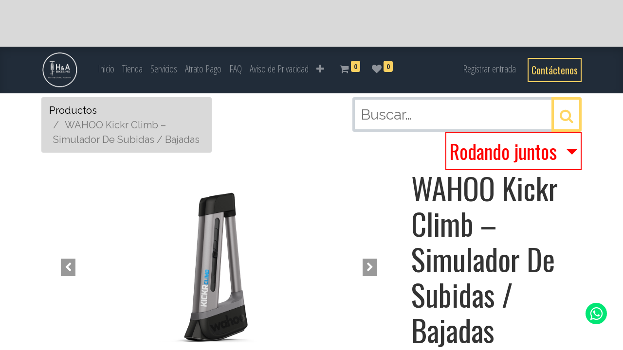

--- FILE ---
content_type: text/html; charset=utf-8
request_url: https://www.habikes.com/shop/wf-bktr5-wahoo-kickr-climb-simulador-de-subidas-bajadas-695
body_size: 30992
content:

  
  
  
  <!DOCTYPE html>
        
        
            
        
    <html lang="es-MX" data-website-id="1" data-oe-company-name="H &amp; A Bikes México">
            
        
            
            
            
            
                
            
        
        
    <head>
                <meta charset="utf-8"/>
                <meta http-equiv="X-UA-Compatible" content="IE=edge,chrome=1"/>
            <meta name="viewport" content="width=device-width, initial-scale=1, user-scalable=no"/>
            <meta name="viewport" content="width=device-width, initial-scale=1, user-scalable=no"/>
        <meta name="generator" content="Odoo"/>
        
        
        
            
            
            
        
        
        
            
            
            
            
                
                    
                        <meta property="og:type" content="website"/>
                    
                
                    
                        <meta property="og:title" content="WAHOO Kickr Climb – Simulador De Subidas / Bajadas"/>
                    
                
                    
                        <meta property="og:site_name" content="H &amp; A Bikes México"/>
                    
                
                    
                        <meta property="og:url" content="http://www.habikes.com/shop/wf-bktr5-wahoo-kickr-climb-simulador-de-subidas-bajadas-695"/>
                    
                
                    
                        <meta property="og:image" content="http://www.habikes.com/web/image/product.template/695/image_1024?unique=703bdf8"/>
                    
                
                    
                        <meta property="og:description"/>
                    
                
            
            
            
            
                
                    <meta name="twitter:card" content="summary_large_image"/>
                
                    <meta name="twitter:title" content="WAHOO Kickr Climb – Simulador De Subidas / Bajadas"/>
                
                    <meta name="twitter:image" content="http://www.habikes.com/web/image/product.template/695/image_1024?unique=703bdf8"/>
                
                    <meta name="twitter:description"/>
                
            
        

        
        
            
            
        
        <link rel="canonical" href="https://habikes.com/shop/wf-bktr5-wahoo-kickr-climb-simulador-de-subidas-bajadas-695"/>
        
        <link rel="preconnect" href="https://fonts.gstatic.com/" crossorigin=""/>
    
        
        

                <title> WAHOO Kickr Climb – Simulador De Subidas / Bajadas | H&amp;A Bikes México </title>
                <link type="image/x-icon" rel="shortcut icon" href="/web/image/website/1/favicon?unique=bf82161"/>
            <link rel="preload" href="/web/static/lib/fontawesome/fonts/fontawesome-webfont.woff2?v=4.7.0" as="font" crossorigin=""/>
            <link type="text/css" rel="stylesheet" href="/web/content/41885-a6211ae/1/web.assets_common.css" data-asset-xmlid="web.assets_common" data-asset-version="a6211ae"/>
            <link type="text/css" rel="stylesheet" href="/web/content/43979-60483d1/1/web.assets_frontend.css" data-asset-xmlid="web.assets_frontend" data-asset-version="60483d1"/>
        
    
        

                <script id="web.layout.odooscript" type="text/javascript">
                    var odoo = {
                        csrf_token: "4a31443f6c2a005f5f8bf91986d727020f677313o1800639259",
                        debug: "",
                    };
                </script>
            <script type="text/javascript">
                odoo.session_info = {"is_admin": false, "is_system": false, "is_website_user": true, "user_id": false, "is_frontend": true, "translationURL": "/website/translations", "cache_hashes": {"translations": "f936021e70eb4cabde4d3b1bf303f0cc50e2f34c"}, "lang_url_code": "es_MX"};
                if (!/(^|;\s)tz=/.test(document.cookie)) {
                    const userTZ = Intl.DateTimeFormat().resolvedOptions().timeZone;
                    document.cookie = `tz=${userTZ}; path=/`;
                }
            </script>
            <script defer="defer" type="text/javascript" src="/web/content/28193-a9e7572/1/web.assets_common_minimal_js.js" data-asset-xmlid="web.assets_common_minimal_js" data-asset-version="a9e7572"></script>
            <script defer="defer" type="text/javascript" src="/web/content/28194-9ad155a/1/web.assets_frontend_minimal_js.js" data-asset-xmlid="web.assets_frontend_minimal_js" data-asset-version="9ad155a"></script>
            
        
    
            <script defer="defer" type="text/javascript" data-src="/web/content/41889-1503b6e/1/web.assets_common_lazy.js" data-asset-xmlid="web.assets_common_lazy" data-asset-version="1503b6e"></script>
            <script defer="defer" type="text/javascript" data-src="/web/content/43981-a1abd5f/1/web.assets_frontend_lazy.js" data-asset-xmlid="web.assets_frontend_lazy" data-asset-version="a1abd5f"></script>
        
    
        

                
            
        
    </head>
            <body class="">
                
        
    
            
            
        <div id="wrapwrap" class="   ">
                <header id="top" data-anchor="true" data-name="Header" class="  o_header_standard">
                    <div class="oe_structure oe_structure_solo" id="oe_structure_header_image_1">
      <section class="s_wsale_products_searchbar bg-200 pt48 pb48 o_colored_level" data-vxml="001" data-snippet="s_products_searchbar" data-name="Products Search">
        <div class="container">
          <div class="row">
                
            </div>
        </div>
      </section>
    </div>
  <nav data-name="Navbar" class="navbar navbar-light navbar-expand-lg o_colored_level o_cc shadow-sm">
            <div id="top_menu_container" class="container">
                
                
    <a href="/" class="navbar-brand logo ">
            <span role="img" aria-label="Logo of H&amp;A Bikes México" title="H&amp;A Bikes México"><img src="/web/image/website/1/logo/H%26A%20Bikes%20M%C3%A9xico?unique=bf82161" class="img img-fluid" alt="H&amp;amp;A Bikes México" loading="lazy"/></span>
        </a>
    

                
                
    <button type="button" data-toggle="collapse" data-target="#top_menu_collapse" class="navbar-toggler ">
        <span class="navbar-toggler-icon o_not_editable"></span>
    </button>

                
                <div id="top_menu_collapse" class="collapse navbar-collapse">
                    
    <ul id="top_menu" class="nav navbar-nav o_menu_loading ml-3 flex-grow-1">
        
                        
                        
                        
                            
    
    <li class="nav-item">
        <a role="menuitem" href="/" class="nav-link ">
            <span>Inicio</span>
        </a>
    </li>
    

                        
                            
    
    <li class="nav-item">
        <a role="menuitem" href="/shop" class="nav-link ">
            <span>Tienda</span>
        </a>
    </li>
    

                        
                            
    
    <li class="nav-item">
        <a role="menuitem" href="/servicios" class="nav-link ">
            <span>Servicios</span>
        </a>
    </li>
    

                        
                            
    
    <li class="nav-item">
        <a role="menuitem" href="/atrato-pago" class="nav-link ">
            <span>Atrato Pago</span>
        </a>
    </li>
    

                        
                            
    
    <li class="nav-item">
        <a role="menuitem" href="/faq" class="nav-link ">
            <span>FAQ</span>
        </a>
    </li>
    

                        
                            
    
    <li class="nav-item">
        <a role="menuitem" href="/aviso-de-privacidad" class="nav-link ">
            <span>Aviso de Privacidad</span>
        </a>
    </li>
    

                        
                            
    
    <li class="nav-item">
        <a role="menuitem" href="/terminosycondiciones" class="nav-link ">
            <span>Términos y condiciones</span>
        </a>
    </li>
    

                        
            
        
        
        <li class="nav-item ml-lg-3 divider d-none"></li> 
        <li class="o_wsale_my_cart  nav-item ml-lg-3">
            <a href="/shop/cart" class="nav-link">
                <i class="fa fa-shopping-cart"></i>
                
                <sup class="my_cart_quantity badge badge-primary" data-order-id="">0</sup>
            </a>
        </li>
    
            
        
        
        <li class="o_wsale_my_wish  nav-item ml-lg-2">
            <a href="/shop/wishlist" class="nav-link">
                <i class="fa fa-1x fa-heart"></i>
                
                <sup class="my_wish_quantity o_animate_blink badge badge-primary">0</sup>
            </a>
        </li>
    
        
        
                        
                        
            <li class="nav-item ml-lg-auto o_no_autohide_item">
                <a href="/web/login" class="nav-link">Registrar entrada</a>
            </li>
        
                        
                        
        
        
            
        
    
    
                        
                        <li class="nav-item">
                            <div class="oe_structure oe_structure_solo" id="oe_structure_header_image_2">
      <section class="s_text_block o_colored_level" data-snippet="s_text_block" data-name="Text">
        <div class="container">
          <a href="/contactus" class="btn btn-primary mt-3 mt-lg-0 ml-lg-3">Contáctenos</a>
        </div>
      </section>
    </div>
  </li>
                    
    </ul>

                </div>
                
                
            </div>
        </nav>
    </header>
                <main>
                    
            
        
    
    <div itemscope="itemscope" itemtype="http://schema.org/Product" id="wrap" class="js_sale ecom-zoomable zoomodoo-next">
      <section id="product_detail" class="container py-2 oe_website_sale " data-view-track="0">
        <div class="row">
          <div class="col-md-4">
            <ol class="breadcrumb">
              <li class="breadcrumb-item">
                <a class="" href="/shop">
                  <font style="" class="text-black">Productos</font>
                </a>
              </li>
              
              <li class="breadcrumb-item active">
                <span>WAHOO Kickr Climb – Simulador De Subidas / Bajadas</span>
              </li>
            </ol>
          </div>
          <div class="col-md-8">
            <div class="form-inline justify-content-end">
              
        
    <form method="get" class="o_wsale_products_searchbar_form o_wait_lazy_js " action="/shop">
                <div role="search" class="input-group">
        
        <input type="search" name="search" class="search-query form-control oe_search_box" data-limit="5" data-display-description="true" data-display-price="true" data-display-image="true" placeholder="Buscar…"/>
        <div class="input-group-append">
            <button type="submit" class="btn btn-primary oe_search_button" aria-label="Búsqueda" title="Búsqueda"><i class="fa fa-search"></i>
            
        </button>
        </div>
    </div>

                <input name="order" type="hidden" class="o_wsale_search_order_by" value=""/>
                
            
            
        
            </form>
        
    
              
        
        <div class="dropdown ml-2">
            
            <a role="button" href="#" class="dropdown-toggle btn btn-secondary" data-toggle="dropdown">
                Rodando juntos
            </a>
            <div class="dropdown-menu" role="menu">
                
                    <a role="menuitem" class="dropdown-item" href="/shop/change_pricelist/1">
                        <span class="switcher_pricelist" data-pl_id="1">Tarifa pública</span>
                    </a>
                
                    <a role="menuitem" class="dropdown-item" href="/shop/change_pricelist/5">
                        <span class="switcher_pricelist" data-pl_id="5">Puntos con H&amp;A Bikes</span>
                    </a>
                
            </div>
        </div>
    
            </div>
          </div>
        </div>
        <div class="row">
          <div class="col-md-6 col-xl-8">
            
        
        <div id="o-carousel-product" class="carousel slide" data-ride="carousel" data-interval="0">
            <div class="carousel-outer position-relative">
                <div class="carousel-inner h-100">
                    
                        <div class="carousel-item h-100 active">
                            <div class="d-flex align-items-center justify-content-center h-100"><img src="/web/image/product.product/1333/image_1024/%5BWF-BKTR5%5D%20WAHOO%20Kickr%20Climb%20%E2%80%93%20Simulador%20De%20Subidas%20-%20Bajadas?unique=703bdf8" class="img img-fluid product_detail_img mh-100" alt="WAHOO Kickr Climb – Simulador De Subidas / Bajadas" loading="lazy"/></div>
                        </div>
                    
                        <div class="carousel-item h-100">
                            <div class="d-flex align-items-center justify-content-center h-100"><img src="/web/image/product.image/809/image_1024/WAHOO%20Kickr%20Climb%20%E2%80%93%20Simulador%20De%20Subidas%20-%20Bajadas?unique=f5be0e4" class="img img-fluid product_detail_img mh-100" alt="WAHOO Kickr Climb – Simulador De Subidas / Bajadas" loading="lazy"/></div>
                        </div>
                    
                        <div class="carousel-item h-100">
                            <div class="d-flex align-items-center justify-content-center h-100"><img src="/web/image/product.image/810/image_1024/WAHOO%20Kickr%20Climb%20%E2%80%93%20Simulador%20De%20Subidas%20-%20Bajadas?unique=f5be0e4" class="img img-fluid product_detail_img mh-100" alt="WAHOO Kickr Climb – Simulador De Subidas / Bajadas" loading="lazy"/></div>
                        </div>
                    
                        <div class="carousel-item h-100">
                            <div class="d-flex align-items-center justify-content-center h-100"><img src="/web/image/product.image/811/image_1024/WAHOO%20Kickr%20Climb%20%E2%80%93%20Simulador%20De%20Subidas%20-%20Bajadas?unique=f5be0e4" class="img img-fluid product_detail_img mh-100" alt="WAHOO Kickr Climb – Simulador De Subidas / Bajadas" loading="lazy"/></div>
                        </div>
                    
                </div>
                
                    <a class="carousel-control-prev" href="#o-carousel-product" role="button" data-slide="prev">
                        <span class="fa fa-chevron-left p-2" role="img" aria-label="Anterior" title="Anterior"></span>
                    </a>
                    <a class="carousel-control-next" href="#o-carousel-product" role="button" data-slide="next">
                        <span class="fa fa-chevron-right p-2" role="img" aria-label="Siguiente" title="Siguiente"></span>
                    </a>
                
            </div>
            <div class="d-none d-md-block text-center">
                <ol class="carousel-indicators d-inline-block position-static mx-auto my-0 p-1 text-left">
                    <li data-target="#o-carousel-product" class="d-inline-block m-1 align-top active" data-slide-to="0">
                        <div><img src="/web/image/product.product/1333/image_128/%5BWF-BKTR5%5D%20WAHOO%20Kickr%20Climb%20%E2%80%93%20Simulador%20De%20Subidas%20-%20Bajadas?unique=703bdf8" class="img o_image_64_contain" alt="WAHOO Kickr Climb – Simulador De Subidas / Bajadas" loading="lazy"/></div>
                        
                    </li><li data-target="#o-carousel-product" class="d-inline-block m-1 align-top " data-slide-to="1">
                        <div><img src="/web/image/product.image/809/image_128/WAHOO%20Kickr%20Climb%20%E2%80%93%20Simulador%20De%20Subidas%20-%20Bajadas?unique=f5be0e4" class="img o_image_64_contain" alt="WAHOO Kickr Climb – Simulador De Subidas / Bajadas" loading="lazy"/></div>
                        
                    </li><li data-target="#o-carousel-product" class="d-inline-block m-1 align-top " data-slide-to="2">
                        <div><img src="/web/image/product.image/810/image_128/WAHOO%20Kickr%20Climb%20%E2%80%93%20Simulador%20De%20Subidas%20-%20Bajadas?unique=f5be0e4" class="img o_image_64_contain" alt="WAHOO Kickr Climb – Simulador De Subidas / Bajadas" loading="lazy"/></div>
                        
                    </li><li data-target="#o-carousel-product" class="d-inline-block m-1 align-top " data-slide-to="3">
                        <div><img src="/web/image/product.image/811/image_128/WAHOO%20Kickr%20Climb%20%E2%80%93%20Simulador%20De%20Subidas%20-%20Bajadas?unique=f5be0e4" class="img o_image_64_contain" alt="WAHOO Kickr Climb – Simulador De Subidas / Bajadas" loading="lazy"/></div>
                        
                    </li>
                </ol>
            </div>
        </div>
    
          </div>
          <div class="col-md-6 col-xl-4" id="product_details">
            
            <h1 itemprop="name">WAHOO Kickr Climb – Simulador De Subidas / Bajadas</h1>
            <span itemprop="url" style="display:none;">https://habikes.com/shop/wf-bktr5-wahoo-kickr-climb-simulador-de-subidas-bajadas-695</span>
            <span itemprop="image" style="display:none;">https://habikes.com/web/image/product.template/695/image_1920?unique=703bdf8</span>
            <form action="/shop/cart/update" method="POST">
              <input type="hidden" name="csrf_token" value="4a31443f6c2a005f5f8bf91986d727020f677313o1800639259"/>
              <div class="js_product js_main_product">
                
                  <input type="hidden" class="product_id" name="product_id" value="1333"/>
                  <input type="hidden" class="product_template_id" name="product_template_id" value="695"/>
                  
                    <ul class="d-none js_add_cart_variants" data-attribute_exclusions="{'exclusions: []'}"></ul>
                  
                
                
      <div itemprop="offers" itemscope="itemscope" itemtype="http://schema.org/Offer" class="product_price mt16">
          <h4 class="oe_price_h4 css_editable_mode_hidden">
              <span data-oe-type="monetary" data-oe-expression="combination_info['list_price']" style="text-decoration: line-through; white-space: nowrap;" class="text-danger oe_default_price d-none">$ <span class="oe_currency_value">18,998.00</span></span>
              <b data-oe-type="monetary" data-oe-expression="combination_info['price']" class="oe_price" style="white-space: nowrap;">$ <span class="oe_currency_value">18,998.00</span></b>
              <span itemprop="price" style="display:none;">18998.0</span>
              <span itemprop="priceCurrency" style="display:none;">MXN</span>
          </h4>
          <h4 class="css_non_editable_mode_hidden decimal_precision" data-precision="2">
            <span>$ <span class="oe_currency_value">18,998.00</span></span>
          </h4>
      </div>
    
                <p class="css_not_available_msg alert alert-warning">Esta combinación no existe.</p>
                
        <div class="css_quantity input-group" contenteditable="false">
            <div class="input-group-prepend">
                <a class="btn btn-secondary js_add_cart_json" aria-label="Quitar uno" title="Quitar uno" href="#">
                    <i class="fa fa-minus"></i>
                </a>
            </div>
            <input type="text" class="form-control quantity" data-min="1" name="add_qty" value="1"/>
            <div class="input-group-append">
                <a class="btn btn-secondary float_left js_add_cart_json" aria-label="Agregue uno" title="Agregue uno" href="#">
                    <i class="fa fa-plus"></i>
                </a>
            </div>
        </div>
      <a role="button" id="add_to_cart" class="btn btn-primary btn-lg mt16 js_check_product a-submit d-block d-sm-inline-block" href="#"><i class="fa fa-shopping-cart"></i> Agregar al carrito</a>
    <a role="button" id="buy_now" class="btn btn-outline-primary btn-lg mt16 d-block d-sm-inline-block disabled out_of_stock" href="#"><i class="fa fa-bolt"></i>Comprar ahora</a>
  
      <div class="availability_messages o_not_editable"></div>
    
                <div id="product_option_block">
            
            
            <button type="button" role="button" class="btn btn-link mt16 o_add_wishlist_dyn" data-action="o_wishlist" data-product-template-id="695" data-product-product-id="1333"><span class="fa fa-heart" role="img" aria-label="Add to wishlist"></span> Agregar a mi lista</button>
        </div>
              </div>
            </form>
            
            <div>
              
              <div id="product_attributes_simple">
                
                <p class="text-muted">
                  
                  
                </p>
              </div>
            </div>
            <hr/>
          
            <hr/>
            <p class="text-muted">
                
            </p>
        
    <p class="text-muted"><a href="/shop/terms">Términos y condiciones</a><br/> 30 a 90 días de garantía <br/> Envío: 2-3 días hábiles.&nbsp; &nbsp; &nbsp; &nbsp; &nbsp; &nbsp; &nbsp; &nbsp; &nbsp; &nbsp; &nbsp; &nbsp; &nbsp; &nbsp; &nbsp; &nbsp; &nbsp; &nbsp; &nbsp; &nbsp; &nbsp; <br/>&nbsp; &nbsp; &nbsp; &nbsp; &nbsp; &nbsp; &nbsp; &nbsp; &nbsp; &nbsp; &nbsp; &nbsp; &nbsp; &nbsp; &nbsp; &nbsp; &nbsp; &nbsp; &nbsp; &nbsp; &nbsp; &nbsp; &nbsp; &nbsp; &nbsp; &nbsp; &nbsp; &nbsp; &nbsp; &nbsp; &nbsp; &nbsp; &nbsp; &nbsp; &nbsp; &nbsp; &nbsp; &nbsp; &nbsp; &nbsp; &nbsp; &nbsp; &nbsp; &nbsp; <span style="font-weight: bolder;">Si el producto se encuentra sin existencia, estamos más que dispuestos a conseguirlo, contáctanos.&nbsp;</span><br/></p>
  </div>
        </div>
      </section>
      
    <div class="container mt32">
      <h3 class="">Productos alternativos:</h3>
      <div class="row mt16" style="">
        
          <div class="col-lg-2" style="width: 170px; height:130px; float:left; display:inline; margin-right: 10px; overflow:hidden;">
            <div class="mt16 text-center" style="height: 100%;">
              
              
              <div><img src="/web/image/product.product/315/image_128/%5BWF-BKTR3%5D%20Kickr%20Snap%20%E2%80%93%20Entrenador%20Inteligente%20Wahoo?unique=f07fe07" class="img rounded shadow o_alternative_product o_image_64_max" alt="[WF-BKTR3] Kickr Snap – Entrenador Inteligente Wahoo" loading="lazy"/></div>
              <h6>
                <a style="display: block" href="/shop/wf-bktr3-kickr-snap-entrenador-inteligente-wahoo-182">
                  <span class="o_text_overflow" style="display: block;" title="Kickr Snap – Entrenador Inteligente Wahoo">Kickr Snap – Entrenador Inteligente Wahoo</span>
                </a>
              </h6>
            </div>
          </div>
        
          <div class="col-lg-2" style="width: 170px; height:130px; float:left; display:inline; margin-right: 10px; overflow:hidden;">
            <div class="mt16 text-center" style="height: 100%;">
              
              
              <div><img src="/web/image/product.product/314/image_128/%5BWF-KICKRMAT%5D%20Tapete%20de%20Entrenamiento%20%E2%80%93%20Trainer%20Floormat%20Wahoo?unique=f07fe07" class="img rounded shadow o_alternative_product o_image_64_max" alt="[WF-KICKRMAT] Tapete de Entrenamiento – Trainer Floormat Wahoo" loading="lazy"/></div>
              <h6>
                <a style="display: block" href="/shop/wf-kickrmat-tapete-de-entrenamiento-trainer-floormat-wahoo-181">
                  <span class="o_text_overflow" style="display: block;" title="Tapete de Entrenamiento – Trainer Floormat Wahoo">Tapete de Entrenamiento – Trainer Floormat Wahoo</span>
                </a>
              </h6>
            </div>
          </div>
        
          <div class="col-lg-2" style="width: 170px; height:130px; float:left; display:inline; margin-right: 10px; overflow:hidden;">
            <div class="mt16 text-center" style="height: 100%;">
              
              
              <div><img src="/web/image/product.product/1332/image_128/%5BWF-BKTR120%5D%20WAHOO%20Kickr%20Power%20-%20Entrenador%20Inteligente?unique=04965d4" class="img rounded shadow o_alternative_product o_image_64_max" alt="[WF-BKTR120] WAHOO Kickr Power - Entrenador Inteligente" loading="lazy"/></div>
              <h6>
                <a style="display: block" href="/shop/wf-bktr120-wahoo-kickr-power-entrenador-inteligente-694">
                  <span class="o_text_overflow" style="display: block;" title="WAHOO Kickr Power - Entrenador Inteligente">WAHOO Kickr Power - Entrenador Inteligente</span>
                </a>
              </h6>
            </div>
          </div>
        
      </div>
    </div>
  
    </div>
  
                </main>
                <footer id="bottom" data-anchor="true" data-name="Footer" class="o_footer o_colored_level o_cc ">
                    <div id="footer" class="oe_structure oe_structure_solo" style="">
      <section class="s_text_block" data-snippet="s_text_block" data-name="Text" style="">
        <div class="container">
          <div class="row align-items-center">
            <div class="col-lg-2 pt16 pb16 o_colored_level">
              <a href="/" class="o_footer_logo logo">
                <img src="/web/image/3965-6aed34e6/logo%20HyA%20NGO-01.png" class="img-fluid mx-auto" aria-label="Logo de MiEmpresa" title="MiEmpresa" role="img" loading="lazy" alt="" data-original-id="3959" data-original-src="/web/image/3959-eb2e9348/logo%20HyA%20NGO-01.png" data-mimetype="image/png" data-resize-width="690" style="width: 50%;"/>
              </a>
            </div>
            <div class="col-lg-5 d-flex align-items-center justify-content-center justify-content-lg-start pt16 pb16 o_colored_level" style="">
              <ul class="list-inline mb-0 ml-3">
                <li class="list-inline-item">
                  <a href="/" data-original-title="" title="" aria-describedby="tooltip971068">Inicio</a>
                </li>
                <li class="list-inline-item">
                  <a href="#" data-original-title="" title="" aria-describedby="tooltip257076">Nosotros</a>
                </li>
                <li class="list-inline-item">
                  <a href="/shop" data-original-title="" title="" aria-describedby="tooltip848482">Productos</a>
                </li>
                <li class="list-inline-item">
                  <a href="/servicios" data-original-title="" title="" aria-describedby="tooltip149737">Servicios</a>
                </li>
              </ul>
            </div>
            <div class="col-lg-3 pt16 pb16 o_colored_level">
              <div class="s_share text-right no_icon_color" data-name="Social Media">
                <h5 class="s_share_title d-none">Síganos</h5>
                <a href="https://www.facebook.com/pages/category/Bicycle-Shop/H-A-Bikes-Mexico-103150751649261/" class="s_share_github" target="_blank" data-original-title="" title="" aria-describedby="tooltip201335">
                  <i class="fa fa-2x m-1 fa-facebook-square" data-original-title="" title="" aria-describedby="tooltip573951"></i>
                </a>
                <a href="https://www.tiktok.com/@habikesmexico?lang=en" class="s_share_twitter" target="_blank" data-original-title="" title="" aria-describedby="tooltip135649">
                  <img class="img-fluid o_we_custom_image m-1" src="/web/image/7331-8c6d6f8f/Sin%20ti%CC%81tulo-1.png" alt="" data-original-id="7331" data-original-src="/web/image/7331-8c6d6f8f/Sin%20ti%CC%81tulo-1.png" data-mimetype="image/png" data-original-title="" title="" aria-describedby="tooltip826077" loading="lazy" style=""/>
                </a>
                <a href="https://www.instagram.com/habikesmexico" class="s_share_instagram" target="_blank">
                  <i class="fa fa-2x fa-instagram m-1" data-original-title="" title="" aria-describedby="tooltip915728"></i>
                </a>
              </div>
            </div>
            <div class="col-lg-2 pt16 pb16 o_colored_level">
              <a href="/contactus" class="btn btn-primary" data-original-title="" title="" aria-describedby="tooltip290086">Contáctanos</a>
            </div>
          </div>
        </div>
      </section>
    </div>
  <div class="o_footer_copyright o_colored_level o_cc" data-name="Copyright">
                        <div class="container py-3">
                            <div class="row">
                                <div class="col-sm text-center text-sm-left text-muted">
                                    
        
    
                                    <span class="o_footer_copyright_name mr-2">Derechos de autor y nombre de la empresa</span>
    
    
        
        
    
        
        
    
        
    
        
                                </div>
                                <div class="col-sm text-center text-sm-right o_not_editable">
                                    
        <div class="o_brand_promotion"></div>
        
                                </div>
                            </div>
                        </div>
                    </div>
                </footer>
        
    
            </div>
            
            
            
            <a target="_blank" id="whatsapp_icon" href="https://api.whatsapp.com/send?phone=+523511087591&amp;text=Hola HA Bikes">
                <i class="fa fa-whatsapp"></i>
            </a>
        
                
                    <script>
                        
            
                window.addEventListener('load', function () {
                    

                    odoo.define('im_livechat.livesupport', function (require) {
            
                    });
                });
            
        
                    </script>
                
            
        <script id="tracking_code">
            (function(i,s,o,g,r,a,m){i['GoogleAnalyticsObject']=r;i[r]=i[r]||function(){
            (i[r].q=i[r].q||[]).push(arguments)},i[r].l=1*new Date();a=s.createElement(o),
            m=s.getElementsByTagName(o)[0];a.async=1;a.src=g;m.parentNode.insertBefore(a,m)
            })(window,document,'script','//www.google-analytics.com/analytics.js','ga');

            ga('create', 'UA-52475655-12'.trim(), 'auto');
            ga('send','pageview');
        </script>
    
        
        
    </body>
        </html>
    


--- FILE ---
content_type: text/plain
request_url: https://www.google-analytics.com/j/collect?v=1&_v=j102&a=419920891&t=pageview&_s=1&dl=https%3A%2F%2Fwww.habikes.com%2Fshop%2Fwf-bktr5-wahoo-kickr-climb-simulador-de-subidas-bajadas-695&ul=en-us%40posix&dt=WAHOO%20Kickr%20Climb%20%E2%80%93%20Simulador%20De%20Subidas%20%2F%20Bajadas%20%7C%20H%26A%20Bikes%20M%C3%A9xico&sr=1280x720&vp=1280x720&_u=IEBAAEABAAAAACAAI~&jid=1078241080&gjid=569628913&cid=637452733.1769103261&tid=UA-52475655-12&_gid=1096086807.1769103261&_r=1&_slc=1&z=534719305
body_size: -450
content:
2,cG-XYTZ5XJXQL